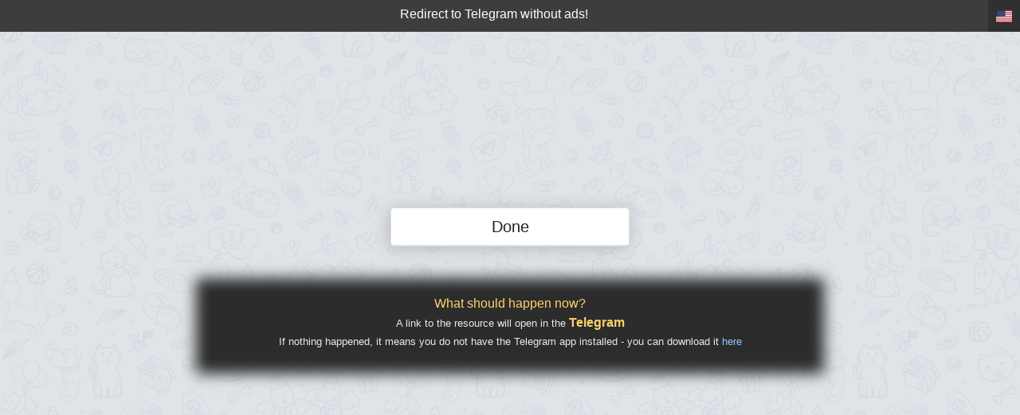

--- FILE ---
content_type: text/html; charset=utf-8
request_url: https://teleg.one/en/TalanIzhevskBot
body_size: 2332
content:
<!DOCTYPE html>
<html lang="en"><head>
    <meta charset="utf-8">
    <meta http-equiv="Content-Type" content="text/html; charset=UTF-8">
<meta name="yandex-verification" content="a968e27c749cd059" />
    <meta name="viewport" content="width=device-width, initial-scale=1, minimum-scale=1, shrink-to-fit=no">
    <meta name="keywords" content="telegram redirect, telegram redirect service, telegram link shortener, get link telegram, telegram blocking bypass, telegram, t.me, telegram.org"/>
    <meta name="description" content="Service for redirecting a user to any resource (group, closed or open channel, contact, chat) in the Telegram app"/>
    <link rel="stylesheet" href="/view/files/bootstrap.min.css">
    <link rel="stylesheet" href="/view/files/style.css?v=2">
    <link rel="stylesheet" href="/view/files/flag-icons.min.css">
    <link rel="icon" href="/view/files/favicon_one.png" type="image/x-icon" />    
    <script type="text/javascript" src="/view/files/jquery.js"></script>
    <script type="text/javascript" src="/view/files/vars.js?v=2"></script>
    <link rel="alternate" hreflang="x-default" href="https://teleg.one/TalanIzhevskBot">
    <link rel="alternate" hreflang="ru" href="https://teleg.one/ru/TalanIzhevskBot">
    <link rel="alternate" hreflang="en" href="https://teleg.one/en/TalanIzhevskBot">
    <link rel="alternate" hreflang="pt" href="https://teleg.one/pt/TalanIzhevskBot">
    <link rel="alternate" hreflang="es" href="https://teleg.one/es/TalanIzhevskBot">
    <link rel="alternate" hreflang="uk" href="https://teleg.one/uk/TalanIzhevskBot">
    <link rel="alternate" hreflang="kk" href="https://teleg.one/kk/TalanIzhevskBot">
    <link rel="alternate" hreflang="ky" href="https://teleg.one/ky/TalanIzhevskBot">
    <link rel="alternate" hreflang="uz" href="https://teleg.one/uz/TalanIzhevskBot">
    <link rel="alternate" hreflang="be" href="https://teleg.one/be/TalanIzhevskBot">
    <link rel="alternate" hreflang="hi" href="https://teleg.one/hi/TalanIzhevskBot">
    <link rel="alternate" hreflang="fa" href="https://teleg.one/fa/TalanIzhevskBot">
    <meta property="og:locale" content="en_UK" />
    <meta property="og:locale:alternate" content="en_US" />
    <meta property="og:locale:alternate" content="en_AU" />
    <meta property="og:locale:alternate" content="en_VG" />
    <meta property="og:locale:alternate" content="en_DE" />
    <meta property="og:locale:alternate" content="en_HK" />
    <meta property="og:locale:alternate" content="en_IN" />
    <meta property="og:locale:alternate" content="en_ID" />
    <meta property="og:locale:alternate" content="en_IE" />
    <meta property="og:locale:alternate" content="en_ES" />
    <meta property="og:locale:alternate" content="en_IT" />
    <meta property="og:locale:alternate" content="en_RU" />
    <meta property="og:locale:alternate" content="en_CY" />
    <meta property="og:locale:alternate" content="en_CN" />
    <meta property="og:locale:alternate" content="en_KR" />
    <meta property="og:locale:alternate" content="en_KW" />
    <meta property="og:locale:alternate" content="en_LV" />
    <meta property="og:locale:alternate" content="en_CW" />
    <meta property="og:locale:alternate" content="en_LR" />
    <meta property="og:locale:alternate" content="en_LI" />
    <meta property="og:locale:alternate" content="en_LT" />
    <meta property="og:locale:alternate" content="en_LU" />
    <meta property="og:locale:alternate" content="en_MV" />
    <meta property="og:locale:alternate" content="en_MT" />
    <meta property="og:locale:alternate" content="en_MC" />
    <meta property="og:locale:alternate" content="en_NL" />
    <meta property="og:locale:alternate" content="en_NZ" />
    <meta property="og:locale:alternate" content="en_PA" />
    <meta property="og:locale:alternate" content="en_PL" />
    <meta property="og:locale:alternate" content="en_SA" />
    <meta property="og:locale:alternate" content="en_RS" />
    <meta property="og:locale:alternate" content="en_SG" />
    <meta property="og:locale:alternate" content="en_GB" />
    <meta property="og:locale:alternate" content="en_TH" />
    <meta property="og:locale:alternate" content="en_TR" />
    <meta property="og:locale:alternate" content="en_PH" />
    <meta property="og:locale:alternate" content="en_FR" />
    <meta property="og:locale:alternate" content="en_EE" />
    <meta property="og:locale:alternate" content="en_ZA" />
    <meta property="og:locale:alternate" content="en_JP" />
    <meta property="og:locale:alternate" content="en_RU" />
    <meta property="og:locale:alternate" content="en_UA" />
    <meta property="og:locale:alternate" content="en_RS" />

    <title>Redirect for Telegram</title>

    <meta property="og:type" content="article" />
    <meta property="og:title" content="Redirect for Telegram" />
    <meta property="og:description" content="Service for redirecting a user to any resource (group, closed or open channel, contact, chat) in the Telegram app" />
    <meta property="og:url" content="https://teleg.one/" />
    <meta property="og:site_name" content="Redirect for Telegram" />
    <meta property="og:image" content="https://teleg.one/view/files/pic.png" />
    
    <!-- Global site tag (gtag.js) - Google Analytics -->
<script async src="https://www.googletagmanager.com/gtag/js?id=UA-194765792-1">
</script>
<script>
  window.dataLayer = window.dataLayer || [];
  function gtag(){dataLayer.push(arguments);}
  gtag('js', new Date());

  gtag('config', 'UA-194765792-1');
</script>

</head>
<body class="text-center d-flex flex-column">
<div class="header">
    <a href="/en/" title="Service for redirecting to Telegram without advertising">Redirect to Telegram without ads!</a>
    <div class="language-dropdown">
        <div class="current-language" onclick="toggleDropdown()">
            <span class="flag" style="background-image: url('/view/flags/en.svg');"></span>
        </div>
        <div class="language-options" id="language-options">
                            <a href="/ru/TalanIzhevskBot" title="Русский" class="language-option"><img src="/view/flags/ru.svg"> Русский</a>
                            <a href="/en/TalanIzhevskBot" title="English" class="language-option"><img src="/view/flags/en.svg"> English</a>
                            <a href="/pt/TalanIzhevskBot" title="Português" class="language-option"><img src="/view/flags/pt.svg"> Português</a>
                            <a href="/es/TalanIzhevskBot" title="Español" class="language-option"><img src="/view/flags/es.svg"> Español</a>
                            <a href="/uk/TalanIzhevskBot" title="Українська" class="language-option"><img src="/view/flags/uk.svg"> Українська</a>
                            <a href="/kk/TalanIzhevskBot" title="Қазақ тілі" class="language-option"><img src="/view/flags/kk.svg"> Қазақ тілі</a>
                            <a href="/ky/TalanIzhevskBot" title="Кыргызча" class="language-option"><img src="/view/flags/ky.svg"> Кыргызча</a>
                            <a href="/uz/TalanIzhevskBot" title="Ўзбекча" class="language-option"><img src="/view/flags/uz.svg"> Ўзбекча</a>
                            <a href="/be/TalanIzhevskBot" title="Беларуская" class="language-option"><img src="/view/flags/be.svg"> Беларуская</a>
                            <a href="/hi/TalanIzhevskBot" title="हिंदी" class="language-option"><img src="/view/flags/hi.svg"> हिंदी</a>
                            <a href="/fa/TalanIzhevskBot" title="فارسی" class="language-option"><img src="/view/flags/fa.svg"> فارسی</a>
                    </div>
    </div>
</div><div class="container center-block">
    <div class="justify-content-center align-items-center">
        <div id="open-link">
            <div class="row justify-content-center">
                <div class="col-md-5">
    <button id="link" class="animated infinite pulse" data-id="360896" data-random="52378"><span id="buttonText">Go to Telegram</span></button>
                </div>
            </div>
        </div>        <div class="justify-content-center redir_desc col-md-12 col-10 col-lg-8" id="desc_info">
            <p><span class="tcol3">What should happen now?</span></p>
            <p><span class="tcol2">A link to the resource will open in the <a href="https://telegram.org/apps" target="_blank"><span class="tcol tcol3">Telegram</span></a></span></p>
            <p><span class="tcol2">If nothing happened, it means you do not have the Telegram app installed - you can download it <a href="https://telegram.org/apps" target="_blank">here</a></span></p>        </div>
            </div>
</div>
<script>
    var TimeOut = 1500;
    var DestinationLink = 'tg://resolve?domain=TalanIzhevskBot';
    var ok_text = `Done`;
    var redirect_btn_text = `Go to Telegram`;
    var error_text = `Error :(`;
    var wait_text = `Wait a little while`;
</script>
<script type="text/javascript" src="/view/files/redirect.js?v=2"></script>
<!-- Yandex.Metrika counter -->
<script type="text/javascript" >
   (function(m,e,t,r,i,k,a){m[i]=m[i]||function(){(m[i].a=m[i].a||[]).push(arguments)};
   m[i].l=1*new Date();k=e.createElement(t),a=e.getElementsByTagName(t)[0],k.async=1,k.src=r,a.parentNode.insertBefore(k,a)})
   (window, document, "script", "https://mc.yandex.ru/metrika/tag.js", "ym");

   ym(64599466, "init", {
        clickmap:true,
        trackLinks:true,
        accurateTrackBounce:true
   });
</script>
<noscript><div><img src="https://mc.yandex.ru/watch/64599466" style="position:absolute; left:-9999px;" alt="" /></div></noscript>
<!-- /Yandex.Metrika counter -->

<footer class="footer">
    <div class="container">
      <span class="text-muted">
      </span>
    </div>
</footer>
<script defer src="https://static.cloudflareinsights.com/beacon.min.js/vcd15cbe7772f49c399c6a5babf22c1241717689176015" integrity="sha512-ZpsOmlRQV6y907TI0dKBHq9Md29nnaEIPlkf84rnaERnq6zvWvPUqr2ft8M1aS28oN72PdrCzSjY4U6VaAw1EQ==" data-cf-beacon='{"version":"2024.11.0","token":"be1e5f3421f04ba890168a4a8a26e1ed","r":1,"server_timing":{"name":{"cfCacheStatus":true,"cfEdge":true,"cfExtPri":true,"cfL4":true,"cfOrigin":true,"cfSpeedBrain":true},"location_startswith":null}}' crossorigin="anonymous"></script>
</body></html>

--- FILE ---
content_type: text/html; charset=utf-8
request_url: https://teleg.one/ajax.php
body_size: -307
content:
{"status":"success","link":"tg:\/\/resolve?domain=TalanIzhevskBot"}

--- FILE ---
content_type: application/javascript
request_url: https://teleg.one/view/files/redirect.js?v=2
body_size: -41
content:
var L = $('#link');
var timerId = 0;
L.click(ProcessClick);

function ShowError() {
    L.html(error_text);
    setTimeout(RenewBut, 5000);
}

function RenewBut() {
    L.html(redirect_btn_text);
    L.addClass('animated infinite pulse');
    L.prop('disabled', false);
}

function ProcessClick()
{
    clearTimeout(timerId);
    L.prop('disabled', true);
    L.html(AjaxLoader+' '+wait_text+'... '+AjaxLoader);
    $.ajax({
        url: AjaxProcessScript,
        type: 'POST',
        dataType: 'json',
        data: { action: 'get_url', id: L.data('id'), random: L.data('random'), stat: L.data('stat') },
        success: function(data) {
            if (!data || data.status !== 'success')
            {
                ShowError();
                return;
            }
            L.html(ok_text);
            L.removeClass('animated infinite pulse');
            window.location.replace(data.link);
            setTimeout(RenewBut, 5000);
        },
        error: function() {
            ShowError();
        }
    });
}
timerId = setTimeout(ProcessClick, TimeOut);